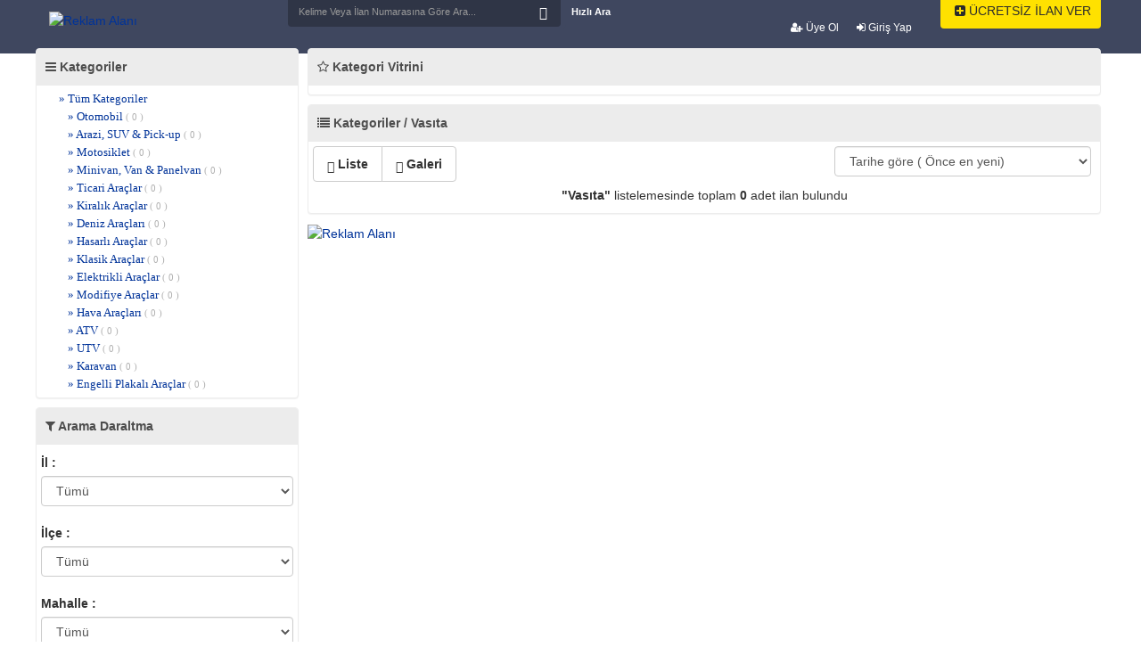

--- FILE ---
content_type: text/html; charset=utf-8
request_url: https://www.epazarr.com/kategori-46-vasita.html?sayfa=1
body_size: 5897
content:
<!DOCTYPE html>
<html lang="en">
<head>
<meta charset="utf-8">
<meta http-equiv="X-UA-Compatible" content="IE=edge">
<meta name="viewport" content="width=device-width, initial-scale=1">
<title>Vasıta İlanları</title>
<meta name="description" content="Epazarr.com Ömür Boyu Ücretsiz ilan ve Mağaza">
<meta name="keywords" content="sahibinden satılık,ikinciel cep telefonu,kiralık daire,arsa fiyatları,üzretsiz ilan,ücretsiz mağaza aç">

<link href="https://epazarr.com/css/bootstrap.css" rel="stylesheet">
<link href="https://epazarr.com/css/style.css" rel="stylesheet">
<link href="https://epazarr.com/css/bootstrap-select.css" rel="stylesheet" >
<link href="https://epazarr.com/css/jquery.mCustomScrollbar.css" rel="stylesheet" >
<link href="https://epazarr.com/css/summernote.css" rel="stylesheet">
<link href="https://epazarr.com/css/checkbox-x.css" media="all" rel="stylesheet" type="text/css"/>
<link href="https://epazarr.com/css/theme-krajee-flatblue.css" media="all" rel="stylesheet" type="text/css"/>
<link rel="stylesheet" href="https://cdnjs.cloudflare.com/ajax/libs/font-awesome/4.7.0/css/font-awesome.min.css">
<link rel="stylesheet" href="/fancybox/source/jquery.fancybox.css?v=2.1.5" type="text/css" media="screen" />
<link rel="stylesheet" href="/fancybox/source/helpers/jquery.fancybox-buttons.css?v=1.0.5" type="text/css" media="screen" />
<link rel="stylesheet" href="/fancybox/source/helpers/jquery.fancybox-thumbs.css?v=1.0.7" type="text/css" media="screen" />
<script src="https://ajax.googleapis.com/ajax/libs/jquery/1.12.4/jquery.min.js"></script>
<script src="https://epazarr.com/js/global.js"></script>
<script src="https://epazarr.com/js/bootstrap.min.js"></script>
<script src="https://epazarr.com/js/jquery.maskedinput-1.3.min.js"></script>
<script src="https://epazarr.com/js/enscroll-0.6.0.min.js"></script>
<script src="https://epazarr.com/js/bootstrap-select.js"></script>
<script src="https://epazarr.com/js/i18n/defaults-tr_TR.js"></script>
<script src="https://epazarr.com/js/summernote.js"></script>
<script src="https://epazarr.com/js/jquery.mCustomScrollbar.concat.min.js"></script>
<script src="https://epazarr.com/js/checkbox-x.js" type="text/javascript"></script>
<script src="https://epazarr.com/js/jquery.mask.js" type="text/javascript"></script>
<script type="text/javascript" src="/fancybox/lib/jquery.mousewheel-3.0.6.pack.js"></script>
<script type="text/javascript" src="/fancybox/source/jquery.fancybox.pack.js?v=2.1.5"></script>
<script type="text/javascript" src="/fancybox/source/helpers/jquery.fancybox-buttons.js?v=1.0.5"></script>
<script type="text/javascript" src="/fancybox/source/helpers/jquery.fancybox-media.js?v=1.0.6"></script>
<script type="text/javascript" src="/fancybox/source/helpers/jquery.fancybox-thumbs.js?v=1.0.7"></script>
<!--[if lt IE 9]>
<script src="https://oss.maxcdn.com/html5shiv/3.7.2/html5shiv.min.js"></script>
<script src="https://oss.maxcdn.com/respond/1.4.2/respond.min.js"></script>
<![endif]-->
</head>
<body>

     <div class="header-s">
	
  <div class="container">
<div class="hidden-xs" id="getFixed" style="position:absolute; top: 10px;">
<div class="top-line hidden-xs">
  <div class="container">
    <div class="row ">
      <div class="col-lg-12 col-sm-12 ">
        <div>
          <ul class="nav navbar-nav pull-right hidden-xs">
                
        
<li style="margin-right:20px;margin-top:-19px;font-size:12px;font-weight:600;"><a href="/register/"><i class="fa fa-user-plus" aria-hidden="true"></i> Üye Ol</a></li>
<li style="margin-right:25px;margin-top:-19px;font-size:12px;font-weight:600;"><a href="/login/"><i class="fa fa-sign-in" aria-hidden="true"></i> Giriş Yap</a></li>
		        
      </ul>
        </div>
      </div>
    </div>
  </div>
</div>
 </div>
<form action="https://epazarr.com/index.php" method="get">
 <div class="logo hidden-xs" style="margin-top:12px;"><a href="https://www.epazarr.com"><img src="https://epazarr.com/uploads/logo_1_1_1_1.jpg" alt="Reklam Alanı"/></a></div>
   
 <div class="row">
	 
      <div class="col-md-9 col-sm-12 col-xs-12 search-list hidden-xs">
	  
        
          <input type="hidden" name="page" value="search">
          <h3 class="search-h3"></h3> 
          <div id="custom-search-input">
		  
            <div class="input-group col-md-12">
              <b><input name="keyword" type="text" class="form-control" placeholder="Kelime Veya İlan Numarasına Göre Ara..." required /></b>
			  <span class="input-group-btn">
              <button class="btn btn-info" type="submit"> <i class="glyphicon glyphicon-search"></i> </button>
              </span></div>
          </div>
        </form>
  <a href="https://epazarr.com/index.php?page=add" class="btn btn-dafault button20"><i class="fa fa-plus-square" aria-hidden="true"></i> ÜCRETSİZ İLAN VER</a>
  <a href="javascript:void(0)" data-toggle="modal" data-target="#myModal" class="btn btn-dafault button328"> Hızlı Ara</a>
      </div>
      
    </div>
  </div>

  <div class="container">
    <div class="navbar-header">
    
		<i class="ac-kapasag fa fa-user fa-2x"><font style="font-size:18px;font-family:arial;text-align: center;font-weight:600;"></font></i>
	<div class="mobil-menuqq">
	<li><a href="https://epazarr.com/facebook.php"><i style="margin:5px;color:#fff;" class="fa fa-facebook-square" aria-hidden="true"></i><font style="color:#fff;font-size:14px;font-family:arial;text-align: center;">Facebook İle Bağlan</font></a></li>
    <li><a href="https://epazarr.com/login/"><i style="margin:5px;color:#fff;" class="fa fa-sign-in" aria-hidden="true"></i><font style="color:#fff;font-size:14px;font-family:arial;text-align: center;">Giriş yap</font></a></li>
	<li><a href="https://epazarr.com/register/"><i style="margin:5px;color:#fff;" class="fa fa-user-plus" aria-hidden="true"></i><font style="color:#fff;font-size:14px;font-family:arial;text-align: center;">Üye Ol</font></a></li>
	<li><a href="https://epazarr.com/index.php?page=add"><i style="margin:5px;color:#fff;" class="fa fa-plus-square" aria-hidden="true"></i><font style="color:#fff;font-size:14px;font-family:arial;text-align: center;">Ücretsiz İlan Ver</font></a></li>
	</div>
	
	<i class="ac-kapa fa fa-bars fa-2x"><font style="font-size:18px;font-family:arial;text-align: center;font-weight:600;"></font></i>
<div class="visible-xs" style="color: #fff;font-weight:600;margin-top:-38px;text-align:center;margin-left:30px;"><a href="https://epazarr.com/"><img border="0" src="https://epazarr.com/img/mobillogo.png" width="160" height="34"></a></div>
    
	<div class="mobil-menu">
	
 

		<li><a href="kategori-1-emlak.html"><img src="https://epazarr.com/ikonlar/emlak.png" alt="Emlak" width="20" height="20" class="absmiddle" /> Emlak</span></a></li><li><a href="kategori-46-vasita.html"><img src="https://epazarr.com/ikonlar/vasta.png" alt="Vasıta" width="20" height="20" class="absmiddle" /> Vasıta</span></a></li><li><a href="kategori-47-yedek-parca-tuning.html"><img src="https://epazarr.com/ikonlar/yedekparca.png" alt="Yedek Parça & Tuning" width="20" height="20" class="absmiddle" /> Yedek Parça & Tuning</span></a></li><li><a href="kategori-48-ikinci-el-ve-sifir-alisveris.html"><img src="https://epazarr.com/ikonlar/alveri.png" alt="İkinci El ve Sıfır Alışveriş" width="20" height="20" class="absmiddle" /> İkinci El ve Sıfır Alışveriş</span></a></li><li><a href="kategori-49-is-makineleri-sanayi.html"><img src="https://epazarr.com/ikonlar/_makineleri_amp_sanayi.png" alt="İş Makineleri & Sanayi " width="20" height="20" class="absmiddle" /> İş Makineleri & Sanayi </span></a></li><li><a href="kategori-50-ozel-ders-verenler.html"><img src="https://epazarr.com/ikonlar/ozelders.png" alt="Özel Ders Verenler" width="20" height="20" class="absmiddle" /> Özel Ders Verenler</span></a></li><li><a href="kategori-51-is-ilanlari.html"><img src="https://epazarr.com/ikonlar/kariyer.jpg" alt="İş İlanları" width="20" height="20" class="absmiddle" /> İş İlanları</span></a></li><li><a href="kategori-52-yardimci-arayanlar.html"><img src="https://epazarr.com/ikonlar/yardimci.png" alt="Yardımcı Arayanlar" width="20" height="20" class="absmiddle" /> Yardımcı Arayanlar</span></a></li><li><a href="kategori-53-hayvanlar-alemi.html"><img src="https://epazarr.com/ikonlar/hayvanlar_alemi.png" alt="Hayvanlar Alemi" width="20" height="20" class="absmiddle" /> Hayvanlar Alemi</span></a></li>         
 
  <br>
  <li><i class="fa fa-bell-o"  aria-hidden="true"></i> <a href="https://epazarr.com/acil-ilanlar.html?sayfa=1" style="color:#fff;font-size:14px;font-family:arial;text-align: center;" class="cat_text">Acil Acil İlanları</a></li>
  <li><i class="fa fa-thumbs-down"  aria-hidden="true"></i> <a href="https://epazarr.com/fiyati-dusenler.html" style="color:#fff;font-size:14px;font-family:arial;text-align: center;" class="cat_text">Fiyatı Düşenler</a></li>
  <li><i class="fa fa-shopping-cart" aria-hidden="true"></i> <a href="https://epazarr.com/get-ilanlar.html" style="color:#fff;font-size:14px;font-family:arial;text-align: center;" class="cat_text">GET İlanlar</a></li>
   <li><i class="fa fa-building" aria-hidden="true"></i> <a href="https://epazarr.com/rehber.html?sayfa=1" style="color:#fff;font-size:14px;font-family:arial;text-align: center;" class="cat_text">Firma Rehberi</a></li>
  <li><i class="fa fa-briefcase" aria-hidden="true"></i> <a href="https://epazarr.com/magazalar.html" style="color:#fff;font-size:14px;font-family:arial;text-align: center;" class="cat_text">Mağazalar</a></li>
	</div>
		</div>

    
  </div>




      <form action="index.php" style="margin-top: 45px;margin-bottom:2px;" class="visible-xs" method="get">
          <input type="hidden" name="page" value="search">
        <input type="text" name="keyword" id="keyword" class="form-control" value="" placeholder="Kelime yada ilan numarasına göre ara..." style="min-height: 2em;"  />
		<input  name="submit" value="" type="submit" style="margin-top:-30px;background-image:url(https://epazarr.com/icon_search.png);background-repeat: repeat-y;width:24px;height:24px;background-color:white;border:0px;float:right;margin-right: 5px;">
		
		

 </form>
    

<div style="min-height:500px">

<div class="container top15">
    <div class="row no-gutter">
        <div class="col-xs-12 col-sm-3">
            <div class="panel panel-default">
                <div class="panel-heading"><i class="fa fa-bars" aria-hidden="true"></i> Kategoriler</div>
                <div class="panel-body">
                    <div style="max-height:400px; overflow-y:auto; ">
                        <ul class="category">
                            <li class="sub1"><a href="index.php">» Tüm Kategoriler</span></a></li><li class="sub2"><a href="kategori-452-otomobil.html">» Otomobil <span>( 0 )</span></a></li><li class="sub2"><a href="kategori-15834-arazi-suv-pick-up.html">» Arazi, SUV & Pick-up <span>( 0 )</span></a></li><li class="sub2"><a href="kategori-17235-motosiklet.html">» Motosiklet <span>( 0 )</span></a></li><li class="sub2"><a href="kategori-19059-minivan-van-panelvan.html">» Minivan, Van & Panelvan <span>( 0 )</span></a></li><li class="sub2"><a href="kategori-19972-ticari-araclar.html">» Ticari Araçlar <span>( 0 )</span></a></li><li class="sub2"><a href="kategori-20410-kiralik-araclar.html">» Kiralık Araçlar <span>( 0 )</span></a></li><li class="sub2"><a href="kategori-20937-deniz-araclari.html">» Deniz Araçları <span>( 0 )</span></a></li><li class="sub2"><a href="kategori-23396-hasarli-araclar.html">» Hasarlı Araçlar <span>( 0 )</span></a></li><li class="sub2"><a href="kategori-23979-klasik-araclar.html">» Klasik Araçlar  <span>( 0 )</span></a></li><li class="sub2"><a href="kategori-24360-elektrikli-araclar.html">» Elektrikli Araçlar <span>( 0 )</span></a></li><li class="sub2"><a href="kategori-24620-modifiye-araclar.html">» Modifiye Araçlar <span>( 0 )</span></a></li><li class="sub2"><a href="kategori-24776-hava-araclari.html">» Hava Araçları <span>( 0 )</span></a></li><li class="sub2"><a href="kategori-24781-atv.html">» ATV <span>( 0 )</span></a></li><li class="sub2"><a href="kategori-25024-utv.html">» UTV <span>( 0 )</span></a></li><li class="sub2"><a href="kategori-25065-karavan.html">» Karavan <span>( 0 )</span></a></li><li class="sub2"><a href="kategori-25068-engelli-plakali-araclar.html">» Engelli Plakalı Araçlar <span>( 0 )</span></a></li>                        </ul>
                    </div>
                </div>
            </div>
            <div class="hidden-xs panel panel-default" id="lef">
                <div class="panel-heading"><i class="fa fa-filter" aria-hidden="true"></i> Arama Daraltma</div>
                <div class="panel-body">
                                        <form action="kategori-46-vasita.html" method="get">
                        <div class="form-group">
                            <label>İl :</label>
                            <select name="il" id="il" class="form-control il" onchange="districts()" data-role="none" >
                                <option value="">Tümü</option>
                                <option value="1">ADANA</option><option value="2">ADIYAMAN</option><option value="3">AFYONKARAHİSAR</option><option value="4">AĞRI</option><option value="68">AKSARAY</option><option value="5">AMASYA</option><option value="6">ANKARA</option><option value="7">ANTALYA</option><option value="75">ARDAHAN</option><option value="8">ARTVİN</option><option value="9">AYDIN</option><option value="10">BALIKESİR</option><option value="74">BARTIN</option><option value="72">BATMAN</option><option value="69">BAYBURT</option><option value="11">BİLECİK</option><option value="12">BİNGÖL</option><option value="13">BİTLİS</option><option value="14">BOLU</option><option value="15">BURDUR</option><option value="16">BURSA</option><option value="17">ÇANAKKALE</option><option value="18">ÇANKIRI</option><option value="19">ÇORUM</option><option value="20">DENİZLİ</option><option value="21">DİYARBAKIR</option><option value="81">DÜZCE</option><option value="22">EDİRNE</option><option value="23">ELAZIĞ</option><option value="24">ERZİNCAN</option><option value="25">ERZURUM</option><option value="26">ESKİŞEHİR</option><option value="27">GAZİANTEP</option><option value="28">GİRESUN</option><option value="30">HAKKARİ</option><option value="31">HATAY</option><option value="76">IĞDIR</option><option value="32">ISPARTA</option><option value="34">İSTANBUL</option><option value="35">İZMİR</option><option value="46">KAHRAMANMARAŞ</option><option value="78">KARABÜK</option><option value="70">KARAMAN</option><option value="36">KARS</option><option value="37">KASTAMONU</option><option value="38">KAYSERİ</option><option value="79">KİLİS</option><option value="71">KIRIKKALE</option><option value="39">KIRKLARELİ</option><option value="40">KIRŞEHİR</option><option value="41">KOCAELİ</option><option value="42">KONYA</option><option value="43">KÜTAHYA</option><option value="44">MALATYA</option><option value="45">MANİSA</option><option value="47">MARDİN</option><option value="33">MERSİN</option><option value="48">MUĞLA</option><option value="29">MUŞ</option><option value="49">Muş</option><option value="50">NEVŞEHİR</option><option value="51">NİĞDE</option><option value="52">ORDU</option><option value="80">OSMANİYE</option><option value="53">RİZE</option><option value="54">SAKARYA</option><option value="55">SAMSUN</option><option value="63">ŞANLIURFA</option><option value="56">SİİRT</option><option value="57">SİNOP</option><option value="73">ŞIRNAK</option><option value="58">SİVAS</option><option value="59">TEKİRDAĞ</option><option value="60">TOKAT</option><option value="61">TRABZON</option><option value="62">TUNCELİ</option><option value="64">UŞAK</option><option value="65">VAN</option><option value="77">YALOVA</option><option value="66">YOZGAT</option><option value="67">ZONGULDAK</option>                            </select>
                        </div>
                        <div class="form-group">
                            <label>İlçe :</label>
                            <select name="ilce" id="ilce" class="form-control ilce" onchange="localitys()" data-role="none">
                                <option value="">Tümü</option>
                                                            </select>
                        </div>
                        <div class="form-group">
                            <label>Mahalle :</label>
                            <select name="mahalle" id="locality" class="form-control mahalle"  data-role="none" >
                                <option value="">Tümü</option>
                                                            </select>
                        </div>
                        <div class="select">
                            <label class="qlabel">Fiyat</label>
                            <div class="row no-gutter">
                                <div class="col-xs-6">
                                    <div class="form-group">
                                        <input type="text" name="fiyat1" value="" class="form-control money" placeholder="minimum">
                                </div>
                            </div>
                            <div class="col-xs-6">
                                <div class="form-group">
                                    <input type="text" name="fiyat2" class="form-control money" placeholder="maksimum" value="">
                            </div>
                        </div>
                    </div>
                </div>
                                <input type="hidden" name="daralt" id="daralt" value="1">
                    <button type="submit" class="btn btn-default btn-block button1" style="margin-left:0px !important; margin-top:10px">Aramayı Daralt</button>
            </form>
        </div>
    </div>
</div>
<script> sonuc(0); </script><script>
function ackapat()
{
	if($("#lef").hasClass("hidden-xs")){
		$("#lef").removeClass("hidden-xs");
	} else {
		$("#lef").addClass("hidden-xs");
	}
}
</script>
<div class="col-xs-12 col-sm-9" style="padding-left:5px;">
<a href="javascript:ackapat()" style="margin-bottom:2px;" class="btn btn-danger btn-block visible-xs"><i class="fa fa-filter" aria-hidden="true"></i> Aramayı Filtrele</a>
    <div class="panel panel-default">
        <div class="panel-heading"><i class="fa fa-star-o" aria-hidden="true"></i> Kategori Vitrini</div>
        <div class="panel-body">
            <div class="row no-gutter"></div>        </div></div>

				<script> sonuc(0); </script>		<style type="text/css">
@media (max-width:768px){
.col-xs-9{
margin-left:15px;
}
.img-thumbnail {
    display: inline-block;
    width: 55px;
    height: auto;
    padding: 2px;
    line-height: 1.42857143;
    background-color: #fff;
    border: 1px solid #ddd;
    border-radius: 4px;
    -webkit-transition: all .2s ease-in-out;
    -o-transition: all .2s ease-in-out;
    transition: all .2s ease-in-out;

}
} 
.halilliste{
display:none;
}
@media (max-width:768px){
.halilliste{
display:block;
}
} 
</style>
    <div class="panel panel-default">
        <div class="panel-heading"><i class="fa fa-list" aria-hidden="true"></i> Kategoriler / Vasıta</div>
        <div class="panel-body">
            <div class="row no-gutter">
                <div class="col-xs-8">
                    <div class="btn-group" role="group" aria-label="..."> <a href="filesystems/list.php?id=1" class="btn btn-default"><i class="glyphicon glyphicon-th-list"></i> Liste</a> <a href="filesystems/list.php?id=2" class="btn btn-default"><i class="glyphicon glyphicon-th"></i> Galeri</a> </div>
                </div>
                <div class="col-xs-4">
                    <select class="form-control" name="order" id="order" onChange="orders()">
                        <option value="/kategori-46-vasita.html?sayfa=1&order=1" >Tarihe göre ( Önce en yeni)</option>
                        <option value="/kategori-46-vasita.html?sayfa=1&order=2" >Tarihe göre ( Önce en eski)</option>
                        <option value="/kategori-46-vasita.html?sayfa=1&order=3" >Fiyata göre ( Önce en yüksek)</option>
                        <option value="/kategori-46-vasita.html?sayfa=1&order=4" >Fiyata göre ( Önce en düşük)</option>
                    </select>
                </div>
            </div>
            
			            <div style="padding:5px;"><center><strong>"Vasıta"</strong> listelemesinde toplam <span><strong>0</strong></span> adet ilan bulundu<br></center></div>
            			<script>
			function sel(e)
			{
				$("#field_0").val(e);
				$('select[name=field_0]').val(e).selectpicker('refresh');;
				$( ".button1" ).trigger( "click" );
			}
			</script>
			<script> sonuc(0); </script>        </div>
    </div>
    <div style="margin-top:10px; margin-bottom:10px"><a href=""><img src="https://epazarr.com/uploads/indir.jpg" width="100%" alt="Reklam Alanı"/></a></div>
</div>
</div>
</div>  </div>  
<footer>
<section class="nb-footer">
<div class="container">
<div class="row">
<div class="col-sm-3">
  <div class="footerlogo hidden-xs"><a href="https://www.epazarr.com"><img src="https://epazarr.com/uploads/logo_1_1_1_1.jpg" alt="Reklam Alanı"/></a></div>
<center><div style="margin-top:15px;"><img border="0" src="https://epazarr.com//mobilapps.png" alt="logo" width="235" height="42"></div></center>
  </div>
<div class="col-xs-12 col-sm-3">
<div class="footer-single useful-links">
<div class="footer-title">
  <h2>Kurumsal Bilgiler</h2>
</div>
<ul class="list-unstyled">
<li><a href="index.php">Anasayfa <i class="fa fa-angle-right pull-right"></i></a></li>
<li><a href="https://epazarr.com/hakkimizda.html">Hakkımızda <i class="fa fa-angle-right pull-right"></i></a></li><li><a href="iletisim.html">İletişim <i class="fa fa-angle-right pull-right"></i></a></li>
</div>
</div>
<div class="col-xs-12 col-sm-3">
<div class="footer-single useful-links">
<div class="footer-title">
  <h2>Hizmetlerimiz</h2>
</div>
<ul class="list-unstyled">
<li><a href="https://epazarr.com/doping.html">Doping <i class="fa fa-angle-right pull-right"></i></a></li><li><a href="https://epazarr.com/reklam.html">Reklam <i class="fa fa-angle-right pull-right"></i></a></li><li><a href="https://epazarr.com/guvenli-alisveris-sistemi.html">Güvenli Alışveriş Sistemi <i class="fa fa-angle-right pull-right"></i></a></li><li><a href="https://epazarr.com/blog.html">Blog <i class="fa fa-angle-right pull-right"></i></a></li>
</div>
</div>
<div class="col-xs-12 col-sm-3">
<div class="footer-single useful-links">
<div class="footer-title">
  <h2>Gizlilik & Kullanım</h2>
</div>
<ul class="list-unstyled">
<li><a href="https://epazarr.com/yardim.html">Yardım <i class="fa fa-angle-right pull-right"></i></a></li><li><a href="https://epazarr.com/kullanim-sartlari.html">Kullanım Şartları <i class="fa fa-angle-right pull-right"></i></a></li><li><a href="https://epazarr.com/gizlilik-politikasi.html">Gizlilik Politikası <i class="fa fa-angle-right pull-right"></i></a></li></div>
</div>
</div>
</div>
</section>
<section class="nb-copyright">
  <div class="container">
 <br>
<center><img class="hidden-xs" border="0" src="https://epazarr.com/bank.png" width="617" height="35"></center>
  <center><div style="font-weight:600;padding: 5px;">Bizi Takip Edin ;</div>

<a href="https://facebook.com/test" target="blank"><i class="fa fa-facebook-square fa-2x" style="color:#000"></i></a>
<a href="https://twitter.com/test" target="blank"><i class="fa fa-twitter-square fa-2x" style="color:#000"></i></a>
<a href="https://plus.google.com/test" target="blank"><i class="fa fa-google-plus-square fa-2x" style="color:#000"></i></a>
<a href="https://www.youtube.com/channel/test" target="blank"><i class="fa fa-youtube-square fa-2x" style="color:#000"></i></a>
<a href="https://instagram.com/test" target="blank"><i class="fa fa-instagram fa-2x" style="color:#000"></i></a></center>
    <div class="footercop"> epazarr.com Yer Alan Kullanıcıların Oluşturduğu Tüm İçerik, Görüş Ve Bilgilerin Doğruluğu, Eksiksiz Ve Değişmez Olduğu, Yayınlanması İle İlgili Yasal Yükümlülükler İçeriği Oluşturan Kullanıcıya Aittir.Bu İçeriğin, Görüş Ve Bilgilerin Yanlışlık, Eksiklik Veya Yasalarla Düzenlenmiş Kurallara Aykırılığından Hiçbir Şekilde Sitemiz Sorumlu Değildir.<br>
      Sorularınız İçin İlan Sahibi İle İrtibata Geçebilirsiniz. </div>
  
  </div>
  
</section>
</footer>
<script>
var acikmi4 = 1;
$(".ac-kapasag").click(function(){
  if ( acikmi4 == 1 ) {
    $('.mobil-menuqq').animate({right: '-250px'}, 600);
    $('body').animate({right: '250px'}, 800);
    acikmi4 = 2;
  } else {
    $('.mobil-menuqq').animate({right: '0px'},600);
    $('body').animate({right: '-250px'}, 800);
    acikmi4 = 1;
  }
});
</script>
<script>
var acikmi = 1;
$(".ac-kapa").click(function(){
  if ( acikmi == 1 ) {
    $('.mobil-menu').animate({left: '0px'}, 600);
    $('body').animate({left: '250px'}, 800);
    acikmi = 2;
  } else {
    $('.mobil-menu').animate({left: '-250px'},600);
    $('body').animate({left: '0px'}, 800);
    acikmi = 1;
  }
});
</script>

</body>
</html>


--- FILE ---
content_type: text/css
request_url: https://epazarr.com/css/style.css
body_size: 2899
content:
body {
	background-color: #FFF;
}
.container {
	max-width: 1200px !important
}
.tab-menu {
	display:block;
	margin:0;
	padding:0;
	text-align:left;
	border-bottom: 2px solid #ffc000;
}
.tab-menu li {
	list-style:none;
	display:inline-block;
	margin:0 0px 5px 0;
	border-radius: 4px;
}
.tab-menu li a {
	display:block;
	color:#666;
	padding:8px;
	font-size:12px;
	font-family: Arial;
	text-decoration:none;
	border:1px solid #ddd;
	border-radius: 4px;
	font-weight: 600;
}

.tab-content {
	display:none
}
#tab1 {
	display:block
}

.tab-container {
	font-family: Arial;
	font-size:14px;
	color:#666
}
.current a {
	background:#ffdd00;
	color:#545454;
}
.btn {
	padding-left: 15px;
	padding-right: 15px;
	font-weight:600;
	
}
.thumbnails {
	margin: 0 !important;
	padding: 0 !important;
	list-style-type: none !important;
	border: none !important;
	-webkit-border-radius: 0px !important;
	-moz-border-radius: 0px !important;
	border-radius: 0px !important;
}
.thumbnail {
	border: none !important;
	-webkit-border-radius: 0px !important;
	-moz-border-radius: 0px !important;
	border-radius: 0px !important;
	-webkit-box-shadow: 0px 0px 0px 0px rgba(0,0,0,0.75);
	-moz-box-shadow: 0px 0px 0px 0px rgba(0,0,0,0.75);
	box-shadow: 0px 0px 0px 0px rgba(0,0,0,0.75);
	margin-bottom: 10px !important;
}
.thumbnail img {
	margin: auto;
	border: none !important;
	padding: 0px !important
}
#myCarousel {
	display: none
}
#firsat .span3 {
	width: 24.9% !important;
	float: left;
	list-style-type: none;
	margin: 0 !important;
	border: solid 0px #e8e8e8;
	background-color: #fff !important;
	padding: 0px !important;
	border-right: solid 1px #fff;
	padding: 5px !important;
	text-align: center;
	height: 250px
}
#firsat .span3 a {
}
#firsat .span3:last-child {
	border-right: solid 0px #eee;
}
#firsat .span3 img {
	height: 125px !important;
	width: auto !important;
	border-radius: 4px;
    border-top-left-radius: 4px;
    border-top-right-radius: 4px;
    border-bottom-right-radius: 4px;
    border-bottom-left-radius: 4px;
}
.span3 {
	width: 14.2% !important;
	float: left;
	list-style-type: none;
	margin: 0 !important;
	border: solid 0px #e8e8e8;
	background-color: #fff !important;
	padding: 0px !important;
	border-right: solid 1px #eee;
	padding: 5px !important;
	text-align: center;
	height: 125px
}
.span3:last-child {
	border: none !important
}
.span3 img {
	height: 75px !important;
	width: auto !important
}
.slide {
	background-color: #FFF !important;
	border: solid 1px #DADADA;
	-webkit-border-radius: 4px !important;
	-moz-border-radius: 4px !important;
	border-radius: 4px !important;
	margin-bottom: 5px;
}
.btn-primary {
	background-color: #777 !important;
	border-color: #777 !important
}
.row.no-pad {
	margin-right: 0;
	margin-left: 0;
}
.row.no-pad > [class*='col-'] {
	padding-right: 5px;
	padding-left: 5px;
}
.top15 {
	margin-top: 1px;
	width: auto;
}
.panel-heading {
	font-weight: bold
}
.header {
	height: 105px;
	background-color: #fff;
	border-bottom: solid 1px #ededed;
	padding-top: 5px;
	border-top: solid 5px #474747
}
#custom-search-input {
	padding: 3px;
	border-radius: 6px;
	width: 315px;
    margin-left: 285px;
    margin-top: -75px;
	box-shadow: inset 0px 0px 0px 11px #3f475f;
}
#custom-search-input input {
	border: 0;
	box-shadow: none;
	font-size: 11px;
	background-color: #2f3546;
	font-weight: 500;
	color: white;
	border-radius: 4px;
}
#custom-search-input button {
	margin: -1px 0 0 -35px;
	background: none;
	box-shadow: none;
	border: 0;
	color: #666666;
	padding: 0 8px 0 10px;
	border-left: solid 1px #ccc;
}
#custom-search-input button:hover {
	border: 0;
	box-shadow: none;
	border-left: solid 1px #ccc;
}
#custom-search-input .glyphicon-search {
	font-size: 15px;
	z-index: 1000;
	color:#fff;
}
.button1 {
	background-color: #989898;
	border-color: #727070;
	color: #fff;
	font-size: 14px !important;
	margin-left: 10px !important
}
.button1:hover {
	color: #fff;
	border-color: #727070 !important;
	background-color: #375275 !important;
}
.button19 {
background-color: #0a4a7acc;
border-color: #fff;
color: #fff;
font-size: 14px !important;
margin-left: 770px !important;
margin-top: -67px;
}
.button19:hover {
	color: #fff;
	border-color: #ee626d !important;
	background-color: #ee626d !important;
}
.button20 {
background-color: #ffe100;
color: #2c2c2c;
font-weight:500;
margin-left: 1020px !important;
margin-top: -66px;
width: 180px;
}
.button328 {
    color: #fff;
    font-weight: 600;
    margin-left: 590px !important;
    margin-top: -102px;
    font-size: 11px;
}
.button84 {
background-color: #fe9b06;

color: #fff;
font-size: 12px !important;
float: right;
margin-top: 5px;
margin-bottom: 5px;
margin-right: 5px;	
	
}
.button85 {
background-color: #2a86cb;

color: #fff;
font-size: 12px !important;
float: left;
margin-top: 5px;
margin-bottom: 5px;
margin-left: 5px;	
	
}
.button86 {
background-color: #2a86cb;

color: #fff;
font-size: 12px !important;
float: left;
margin-top: 5px;
margin-bottom: 5px;
margin-left: 5px;	
	
}
.button87 {
background-color: #2a86cb;
color: #fff;
font-size: 12px !important;
float: left;
margin-top: 7.2px;
margin-bottom: 5px;
margin-left: 5px;	
height:35px;	
}
.button20:hover {
	color: #fff;
	border-color: #25394a !important;
	background-color: #25394a !important;
}
.header-link {
	padding-top: 30px;
}
.navbar-default {
	background-color: #3f475f;
	border-color: #777;
	margin-bottom: 0px;
	z-index: 1;
}

.navbar-default .navbar-nav > li > a {
	color: #fff;
	padding: 10px;
	margin-top: 4px;
	font-weight:600;
}
.search-h3 {
	font-size: 15px;
	padding: 0px;
	max-resolution: 0px;
	font-weight: bold;
	color: #5d5c5c
}
.header-s {
	height: 60px;
	background-color: #3f475f;
	
}
.search-pad {
	padding-top: 10px
}
.search-list {
	margin: -20px;
	padding: 0px;
	margin-top: 15px
}
.search-list li {
	float: left;
	list-style-type: none;
	margin: 5px 5px;
	width: 400px;
	border: solid 1px #c9b4af;
	padding: 7px;
	border-radius: 4px;
}
.search-list li:first-child {
	margin-left: 0px
}
.search-list li:first-child {
	margin-left: 0px
}
.search-list li:nth-child(5) {
	margin-left: 0px
}
.search-list li a {
	color: #5d5c5c;
	font-size: 12px;
	font-weight: bold;
	display: block !important;
	overflow: hidden;
    text-overflow: ellipsis;
    white-space: nowrap;
}
.banner1 {
	margin-top: 1px;
}
.category {
	margin: 0px;
	padding: 0px
}
.category li {
	list-style-type: none;
	font-size: 13px;
	line-height: 20px;
	color: #003399;
    font-family: inherit;
	font-weight: 500;
}
.category li span {
	font-size: 11px;
	color: #B1B1B1
}
.category li a {
	color: #003399 !important;
	line-height: 20px;
	text-decoration:none;
	margin-left: 20px;
	font-family: verdana;
}
.maincat {
	font-weight: bold;
	font-size: 14px !important;
	padding-bottom: 3px;
	margin-bottom: 3px;
	margin-top: 10px;
}
.leftmenu {
	margin: 0px;
	padding: 0px;
	border: none !important
}
.leftmenu li {
	list-style-type: none;
	line-height: 30px;
	border-bottom: solid 1px #e5e5e5 !important
}
.leftmenu li a {
	color: #555555
}
.ilandetay1 {
	font-weight: normal !important;
	border: solid 1px #eee;
	display: inline-block !important;
	width: 100% !important;
	line-height: 30px;
	padding: 5px;
	padding-left: 10px
}
.selects {
	max-height: 125px;
	overflow-y: scroll;
	background-color: #f5f5f5
}
.track3 {
	width: 10px;
	background: rgba(0, 0, 0, 0);
	margin-right: 2px;
	border-radius: 10px;
	-webkit-transition: background 250ms linear;
	transition: background 250ms linear;
}
.track3:hover, .track3.dragging {
	background: #d9d9d9;
	background: rgba(0, 0, 0, 0.15);
}
.handle3 {
	width: 7px;
	right: 0;
	background: #999;
	background: rgba(0, 0, 0, 0.4);
	border-radius: 7px;
	-webkit-transition: width 250ms;
	transition: width 250ms;
}
.track3:hover .handle3, .track3.dragging .handle3 {
	width: 10px;
}
.qlabel {
	font-size: 14px !important;
	font-weight: bold !important;
	border-bottom: solid 1px #eee;
	display: block;
	padding-bottom: 5px !important;
	margin-bottom: 10px !important
}
.btn-info {
	border: 1px solid #ccc;
	color: #383838 !important
}
.select .form-group {
	margin-bottom: 10px !important
}
.select {
	margin-top: 5px !important
}
.btn-primary {
	padding: 12px !important;
	border: none !important
}
.btn-danger {
	padding: 12px !important;
	border: none !important
}
.dropdown-menu {
	min-width: 180px !important
}
.green {
	background-color: #239a15 !important
}
.box {
	border: solid 1px #eee;
	padding: 15px;
	position: relative;
	height: 150px;
}
.box h5 {
	padding: 0px !important;
	margin: 0px !important;
	padding-bottom: 10px !important;
	font-weight: bold;
	font-size: 16px
}
.box select {
	position: absolute;
	bottom: 15px !important;
	max-width: 92%
}
.sub2 {
	padding-left: 10px !important
}
.sub3 {
	padding-left: 20px !important
}
.sub4 {
	padding-left: 30px !important
}
.sub5 {
	padding-left: 40px !important
}
.sub6 {
	padding-left: 50px !important
}
.sub7 {
	padding-left: 50px !important
}
.row.no-gutter {
	margin-right: 0;
	margin-left: 0;
}
.row.no-gutter > [class^="col-"], .row.no-gutter > [class*=" col-"] {
	padding-right: 5px;
	padding-left: 0;
}
.td-title {
	background-color: #777777;
	line-height: 40px;
	border: solid 1px #fff;
	text-align: center !important;
	font-size: 12px;
	font-weight: bold;
	color: #fff
}
.adv {
	padding: 5px;
	background-color: #fff;
	border: solid 1px #ededed;
	border-radius: 4px;
	margin-bottom: 2px
}
.logomm {
	
}
.mobil-menu {
  background: #3f475f;
  left: -250px;
  height: 100%;
  position: fixed;
  width: 215px;
  top: 46px;
  z-index: 1000;
  list-style-type: none;
}
 
.mobil-menu ul {
  border-top: 1px solid #636366;
  list-style: none;
  margin: 0;
  padding: 0;
}
 
.mobil-menu li {
  border-bottom: 1px solid #4d4d4d;
  line-height: 18px;
  padding-bottom: 3px;
  padding-left: 10px;
  padding-top: 5px;
  color:white;
  text-decoration:none;
  transition:all .6s;
  padding: 10px !important;
}
 
.mobil-menu li:hover {
  background-color:#000;
  color:white;
}
 
.mobil-menu li a{
  color:inherit;
  text-decoration:none;
}
.mobil-menuqq {
  background: #3f475f;
  right:-250px;
  height: 100%;
  position: fixed;
  width: 215px;
  top: 46px;
  z-index: 1000;
  list-style-type: none;
}
 
.mobil-menuqq ul {
  border-top: 1px solid #636366;
  list-style: none;
  margin: 0;
  padding: 0;
}
 
.mobil-menuqq li {
  border-bottom: 1px solid #4d4d4d;
  line-height: 18px;
  font-size:14px;
  padding-bottom: 3px;
  padding-left: 10px;
  padding-top: 5px;
  color:white;
  text-decoration:none;
  transition:all .6s;
  padding: 7px !important;
}
 
.mobil-menuqq li:hover {
  background-color:#000;
  color:white;
}
 
.mobil-menuqq li a{
  color:inherit;
  text-decoration:none;
}
.ac-kapa{
  color:white;
  margin-top: 4px;
  padding: 6px 10px;
  display:none;
  border-radius:0 6px 6px 0
}
@media (max-width:768px){
.ac-kapa{
  color:white;
  margin-top: 4px;
  padding: 6px 10px;
  display:block;
  border-radius:0 6px 6px 0
}
}
.ac-kapasag{
  color:white;
  margin-top: 4px;
  padding: 6px 10px;
  display:none;
  border-radius:0 6px 6px 0;
  float:right;
}
@media (max-width:768px){
.ac-kapasag{
  color:white;
  margin-top: 4px;
  padding: 6px 10px;
  display:block;
  border-radius:0 6px 6px 0
}
}
.adv:hover {
	background-color: #f5f5f5 !important;
	padding: 10px
}
.adv-color {
	background-color: #F8F6BD;
	border: solid 1px #FFF67F
}
.panel {
	margin-bottom: 10px;
	border: solid 1px #ededed;
}
.price {
	cursor: default;
	padding: 5px !important;
	margin-top: 15px;
	background-color: #f2dd41 !important
}
.pagination > .active > a, .pagination > .active > span, .pagination > .active > a:hover, .pagination > .active > span:hover, .pagination > .active > a:focus, .pagination > .active > span:focus {
	background-color: #696969;
	border-color: #fff;
	font-weight: 600;
}
.pagination > li > a, .pagination > li > span {
	color: #000;
}
.image1 {
	text-align: center;
	height: 80px;
	
}
.image1:before {
	content: ' ';
	display: inline-block;
	vertical-align: middle;
	height: 100%;
}
.image1 img {
	display: inline-block;
	vertical-align: middle;
	border-radius: 4px;
    border-top-left-radius: 4px;
    border-top-right-radius: 4px;
    border-bottom-right-radius: 4px;
    border-bottom-left-radius: 4px;
}
.adv2 {
	margin-bottom: 10px !important;
	height: 90px !important;
	
	
}
.adv2-title {
	padding: 12px;
	text-align: center;
	font-size: 12px
}
.adv2-title a {
	color: #5d5c5c !important
}
.panel-heading a {
	color: #4b4b4b;
	font-weight: normal !important;
	text-decoration: underline;
	font-size:14px;
}
.ilan-title {
	margin: 0px;
	padding: 0px;
	font-size: 16px;
	font-weight: bold;
	padding-top: 10px
}
.ilan-image {
	border: solid 1px #eee;
	height: 100%;
	vertical-align: middle;
	text-align: center !important;
}
.ilan-image img {
	max-width: 100%;
	max-height: 100%;
	margin-left: auto;
	margin-right: auto;
	vertical-align: middle;
}
.kucuk {
	cursor: pointer
}
.buyuk {
	padding: 10px;
	border: solid 1px #EEEEEE;
	border-top: none
}
.st {
	font-weight: bold
}
.font12 {
	font-size: 12px
}
.hr {
	margin-top: 5px;
	margin-bottom: 5px
}
.userbox {
	padding: 15px;
	border: solid 1px #ededed;
	background: #f6f6f6;
}
.userbox2 {
	padding: 15px;
	margin-top: 15px;
	border: solid 1px #ddd
}
.ilan-kategori-link {
	padding-bottom: 15px;
	margin-left: 5px;
}
.ilan-kategori-link a {
	color: #777777
}
.nb-footer {
	background: #f9f9f9;
    border-bottom: solid 1px #777;
    padding-bottom: 15px;
    border-top: solid 2px #dbdbdb;
}
.nb-footer .footer-title {
	display: block;
	margin: 10px 0 10px 0;
	border-bottom: 1px dotted #e4e9f0;
}
.nb-footer .footer-single a {
	text-decoration: none;
}
.nb-footer .footer-single h2 {
	color: #505050;
	font-size: 18px;
	font-weight: 200;
	display: inline-block;
	border-bottom: 2px solid #b3b3b3;
	padding-bottom: 5px;
	margin-bottom: -2px;
}
.nb-footer .footer-single li {
	border-top: solid 1px #777;
}
.nb-footer .footer-single li:first-child {
	border-top: none;
}
.nb-footer .footer-single li a {
	color: #7d7d7d;
	font-size: 12px;
	padding: 6px 0px;
	display: block;
	transition: all 0.4s ease-in-out;
}
.nb-footer .footer-single li a:hover {
	color: #ee7e62;
}
.nb-footer .footer-single li a:hover i {
	color: #ee7e62;
}

.nb-footer .footer-project a {
	font-size: 13px;
}
.nb-copyright {
	background: #f9f9f9;
	padding-bottom: 10px;
	border-top: ssolid 1px #fff !important
}
.nb-copyright .copyrt {
	margin-top: 22px;
	font-size: 14px;
}
.nb-copyright .copyrt a {
	color: #ee7e62;
}
.footercop {
	font-size: 11px;
	color: #5F5F5F;
	padding-top: 10px;
	padding-bottom: 5px;
	text-align: center
}
.footerlogo {
	height: 65px;
	margin-top: 29px;
	text-align: center;
	padding-top: 14px;
	border-radius: 4px !important;
}
.pagination {
	margin:0px !important
}
@media (min-width: 768px) and (max-width: 991px) {
	.category li a {
	font-size:12px !important	
	}
	.maincat {
	font-size:12px !important	
	}
}
@media (max-width: 767px) {
	.nav > li > a {
	padding: 6px 1px !important
	}
	.header-s {
    height: 135px;
    background: url(../img/header-bg.png);
	}
	.navbar-default .navbar-nav .open .dropdown-menu > li > a {
    color: #fff;
    padding-left: 15px;
	}
	.ilan-image {
		max-width:100% !important;
		height:auto !important
	}
	.ilan-image img {
		max-width:100% !important;
		height:auto !important
	}
	.navbar-default {
	background-color: #3f475f;
	border-color: #777;
	margin-bottom: 0px;
	z-index: 1;
	display: list-item;
}
}

--- FILE ---
content_type: text/javascript
request_url: https://epazarr.com/js/i18n/defaults-tr_TR.js
body_size: 412
content:
/*!
 * Bootstrap-select v1.11.0 (http://silviomoreto.github.io/bootstrap-select)
 *
 * Copyright 2013-2016 bootstrap-select
 * Licensed under MIT (https://github.com/silviomoreto/bootstrap-select/blob/master/LICENSE)
 */

(function (root, factory) {
  if (typeof define === 'function' && define.amd) {
    // AMD. Register as an anonymous module unless amdModuleId is set
    define(["jquery"], function (a0) {
      return (factory(a0));
    });
  } else if (typeof exports === 'object') {
    // Node. Does not work with strict CommonJS, but
    // only CommonJS-like environments that support module.exports,
    // like Node.
    module.exports = factory(require("jquery"));
  } else {
    factory(jQuery);
  }
}(this, function (jQuery) {

(function ($) {
  $.fn.selectpicker.defaults = {
    noneSelectedText: 'Tümü',
    noneResultsText: 'Hiçbir sonuç bulunamadı {0}',
    countSelectedText: function (numSelected, numTotal) {
      return (numSelected == 1) ? "{0} öğe seçildi" : "{0} öğe seçildi";
    },
    maxOptionsText: function (numAll, numGroup) {
      return [
        (numAll == 1) ? 'Limit aşıldı (maksimum {n} sayıda öğe )' : 'Limit aşıldı (maksimum {n} sayıda öğe)',
        (numGroup == 1) ? 'Grup limiti aşıldı (maksimum {n} sayıda öğe)' : 'Grup limiti aşıldı (maksimum {n} sayıda öğe)'
      ];
    },
    selectAllText: 'Tümünü Seç',
    deselectAllText: 'Seçiniz',
    multipleSeparator: ', '
  };
})(jQuery);


}));
